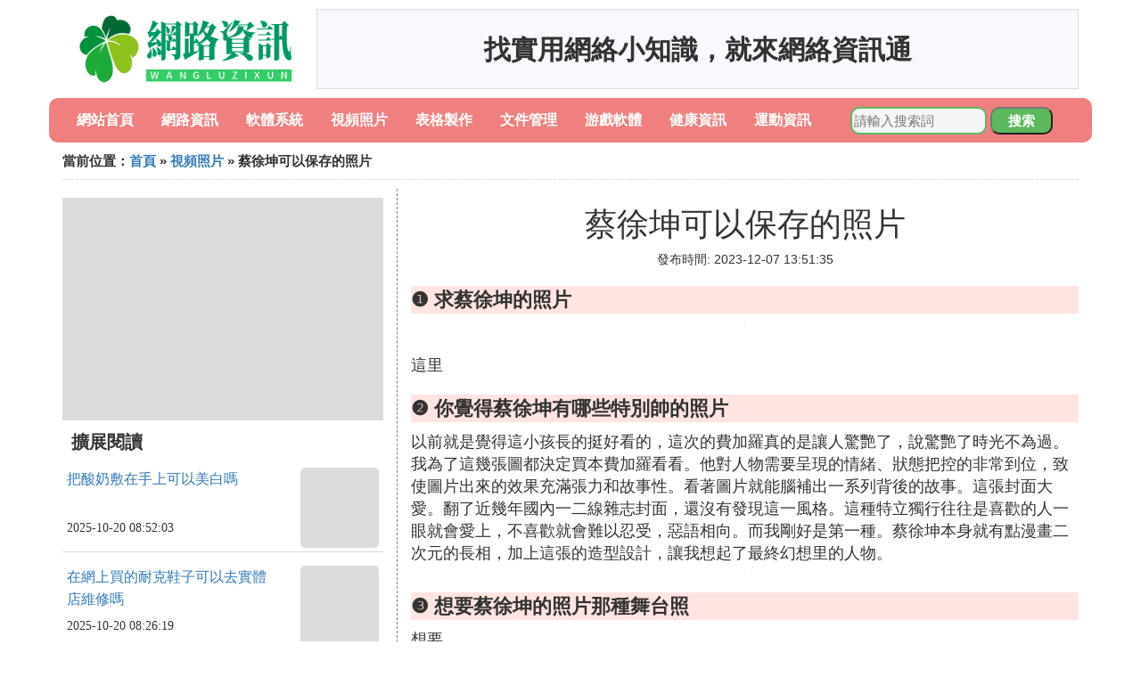

--- FILE ---
content_type: text/html;charset=utf-8
request_url: https://www.yourecards.net/photos_204830
body_size: 3539
content:
<!DOCTYPE html>
<html>
	<head>
		<meta charset="utf-8" />
		<meta name="viewport" content="width=device-width,initial-scale=1,minimum-scale=1,maximum-scale=1,user-scalable=no" />
		<title>蔡徐坤可以保存的照片_求蔡徐坤的照片 - 網路資訊通</title>
		<meta name="description" content="本資訊是關於求蔡徐坤的照片,想要蔡徐坤的照片那種舞台照,你覺得蔡徐坤有哪些特別帥的照片相關的內容,由網路資訊通為您收集整理請點擊查看詳情"/>
		<meta http-equiv="Cache-Control" content="no-siteapp"/>
		<meta http-equiv="Cache-Control" content="no-transform"/>
		<link href="//www.yourecards.net/zh/photos_204830" rel="alternate" hreflang="zh-Hans">
		<link href="//www.yourecards.net/photos_204830" rel="alternate" hreflang="zh-Hant">
		<link rel="stylesheet" type="text/css" href="//www.yourecards.net/information/css/bootstrap.min.css"/>
		<link rel="stylesheet" type="text/css" href="//www.yourecards.net/information/css/public.css"/>
	</head>
	<body>
		
		<div class="container logoarea">
			<div class="logopic col-md-3 col-sm-12 col-xs-12">
				<a href="//www.yourecards.net/"><img class="lazy" src="//www.yourecards.net/information/img/loading.jpg" data-original="//www.yourecards.net/information/img/logo.png"></a>
			</div>
			<div class="mainshow visible-md visible-lg col-md-9 col-lg-9">
				<script src="//www.yourecards.net/js/a11.js"></script>
			</div>
		</div>
		
		<div class="container navlist">
			<ul class="list-unstyled">
				<li class="col-md-1 col-sm-4 col-xs-4"><a href="//www.yourecards.net/">網站首頁</a></li>
				<li class="col-md-1 col-sm-4 col-xs-4"><a href="//www.yourecards.net/useful_online_1">網路資訊</a></li>
				<li class="col-md-1 col-sm-4 col-xs-4"><a href="//www.yourecards.net/useful_software_1">軟體系統</a></li>				
				<li class="col-md-1 col-sm-4 col-xs-4"><a href="//www.yourecards.net/useful_photos_1">視頻照片</a></li>				
				<li class="col-md-1 col-sm-4 col-xs-4"><a href="//www.yourecards.net/useful_form_1">表格製作</a></li>				
				<li class="col-md-1 col-sm-4 col-xs-4"><a href="//www.yourecards.net/useful_file_1">文件管理</a></li>				
				<li class="col-md-1 col-sm-4 col-xs-4"><a href="//www.yourecards.net/useful_game_1">游戲軟體</a></li>				
				<li class="col-md-1 col-sm-4 col-xs-4"><a href="//www.yourecards.net/useful_health_1">健康資訊</a></li>				
				<li class="col-md-1 col-sm-4 col-xs-4"><a href="//www.yourecards.net/useful_sports_1">運動資訊</a></li>				
			</ul>
			<div class="search barcomm col-md-3 col-sm-12 col-xs-12">
				<form action="//www.yourecards.net/search.php" method="post">
					<input type="text" placeholder="請輸入搜索詞" name="keywords">
					<button type="submit" class="searchcomm">搜索</button>
				</form>
			</div>
		</div>
		
		<div class="container category-list">
			<div class="location col-md-12 col-sm-12 col-xs-12">
				當前位置：<a href="//www.yourecards.net/">首頁</a> &raquo; <a href="//www.yourecards.net/useful_photos_1">視頻照片</a> &raquo; 蔡徐坤可以保存的照片
			</div>
			
			<div class="row">
				
				<div class="right-area col-md-4 col-sm-12 col-xs-12">
					<div class="right-show col-md-12 hidden-sm hidden-xs">
						<img width="100%" height="250px" class="lazy" src="//www.yourecards.net/information/img/loading.jpg" data-original="https://picsum.photos/250/250?random=255">
					</div>
					
					<div class="category-name">擴展閱讀</div>
					
					
					<div class="list-detail">
						<div class="left-detail col-md-8 col-sm-8 col-xs-8">
							<span class="article-title"><a href="//www.yourecards.net/health_307646">把酸奶敷在手上可以美白嗎</a></span>
							<span class="post-time">2025-10-20 08:52:03</span>
						</div>
						<div class="right-detail col-md-4 col-sm-4 col-xs-4">
							<span><img class="lazy" src="//www.yourecards.net/information/img/loading.jpg" data-original="//www.yourecards.net/pic_f636afc379310a5545531ed6b84543a982261099"></span>
						</div>
					</div>
					
					<div class="list-detail">
						<div class="left-detail col-md-8 col-sm-8 col-xs-8">
							<span class="article-title"><a href="//www.yourecards.net/online_307645">在網上買的耐克鞋子可以去實體店維修嗎</a></span>
							<span class="post-time">2025-10-20 08:26:19</span>
						</div>
						<div class="right-detail col-md-4 col-sm-4 col-xs-4">
							<span><img class="lazy" src="//www.yourecards.net/information/img/loading.jpg" data-original="//www.yourecards.net/pic_a044ad345982b2b709f08aba21adcbef76099b65?x-bce-process=image%2Fresize%2Cm_lfit%2Cw_600%2Ch_800%2Climit_1%2Fquality%2Cq_85%2Fformat%2Cf_auto"></span>
						</div>
					</div>
					
					<div class="list-detail">
						<div class="left-detail col-md-8 col-sm-8 col-xs-8">
							<span class="article-title"><a href="//www.yourecards.net/game_307644">可以把人打碎的單機游戲</a></span>
							<span class="post-time">2025-10-20 07:49:13</span>
						</div>
						<div class="right-detail col-md-4 col-sm-4 col-xs-4">
							<span><img class="lazy" src="//www.yourecards.net/information/img/loading.jpg" data-original="https://picsum.photos/469.jpg?random=469"></span>
						</div>
					</div>
					
					
				</div>
				
				<div class="left-area2 col-md-8 col-sm-12 col-xs-12">
					<div class="article-detail">
						<div class="article-headline"><h1>蔡徐坤可以保存的照片</h1></div>
						<div class="article-postime">發布時間: 2023-12-07 13:51:35</div>
						<div class="article-content">
						    <script src="//www.yourecards.net/js/a44.js"></script>
<p class="subparagraph">❶ 求蔡徐坤的照片</p>


<p><img class="lazy illustration" src="//www.yourecards.net/images/loading.jpg" data-original="//www.yourecards.net/pic_8b13632762d0f70344eaec6d04fa513d2697c523"/></p><p><br />這里</p>

<p class="subparagraph">❷ 你覺得蔡徐坤有哪些特別帥的照片</p>


<p>以前就是覺得這小孩長的挺好看的，這次的費加羅真的是讓人驚艷了，說驚艷了時光不為過。我為了這幾張圖都決定買本費加羅看看。他對人物需要呈現的情緒、狀態把控的非常到位，致使圖片出來的效果充滿張力和故事性。看著圖片就能腦補出一系列背後的故事。這張封面大愛。翻了近幾年國內一二線雜志封面，還沒有發現這一風格。這種特立獨行往往是喜歡的人一眼就會愛上，不喜歡就會難以忍受，惡語相向。而我剛好是第一種。蔡徐坤本身就有點漫畫二次元的長相，加上這張的造型設計，讓我想起了最終幻想里的人物。</p><p><img class="lazy illustration" src="//www.yourecards.net/images/loading.jpg" data-original="//www.yourecards.net/pic_63d0f703918fa0ec5f059b15289759ee3c6ddbec"/></p>

<p class="subparagraph">❸ 想要蔡徐坤的照片那種舞台照</p>
<p>
想要
</p>

						</div>
						
						<div class="readall_box" >
							<div class="read_more_mask"></div>
							<a class="read_more_btn" target="_self">閱讀全文</a>
						</div>

					</div>
					
					<div class="clearfix"></div>
					
					<div class="related-news">
						<h3>與蔡徐坤可以保存的照片相關的內容</h3>
						<div class="related-list row">
							<ul class="list-unstyled">
								
								<li class="col-md-6 col-sm-6 col-xs-6"><a href="//www.yourecards.net/photos_307640">矚目視頻會議可以多少人</a></li>
								
								<li class="col-md-6 col-sm-6 col-xs-6"><a href="//www.yourecards.net/photos_307638">團員證的照片可以換掉嗎</a></li>
								
								<li class="col-md-6 col-sm-6 col-xs-6"><a href="//www.yourecards.net/photos_307637">可以在祖墳上拍視頻嗎</a></li>
								
								<li class="col-md-6 col-sm-6 col-xs-6"><a href="//www.yourecards.net/photos_307636">什麼樣的照片可以帶文字</a></li>
								
								<li class="col-md-6 col-sm-6 col-xs-6"><a href="//www.yourecards.net/photos_307635">暖場視頻那個小程序可以做</a></li>
								
								<li class="col-md-6 col-sm-6 col-xs-6"><a href="//www.yourecards.net/photos_307629">可以看到小時候照片的相機</a></li>
								
								<li class="col-md-6 col-sm-6 col-xs-6"><a href="//www.yourecards.net/photos_307623">老電腦可以修照片嗎</a></li>
								
								<li class="col-md-6 col-sm-6 col-xs-6"><a href="//www.yourecards.net/photos_307621">教資照片審核通過後還可以修改嗎</a></li>
								
								<li class="col-md-6 col-sm-6 col-xs-6"><a href="//www.yourecards.net/photos_307618">畢業證上的照片可以自己洗嗎</a></li>
								
								<li class="col-md-6 col-sm-6 col-xs-6"><a href="//www.yourecards.net/photos_307608">演示文稿可以對視頻添加書簽嗎</a></li>
								
								<li class="col-md-6 col-sm-6 col-xs-6"><a href="//www.yourecards.net/photos_307602">今日頭條可以上傳的視頻在哪裡</a></li>
								
								<li class="col-md-6 col-sm-6 col-xs-6"><a href="//www.yourecards.net/photos_307594">刷機可以刪除芭樂視頻嗎</a></li>
								
								<li class="col-md-6 col-sm-6 col-xs-6"><a href="//www.yourecards.net/photos_307593">可以縮小視頻畫面的軟體</a></li>
								
								<li class="col-md-6 col-sm-6 col-xs-6"><a href="//www.yourecards.net/photos_307577">拍身份證照片可以穿橘色的衣服嗎</a></li>
								
								<li class="col-md-6 col-sm-6 col-xs-6"><a href="//www.yourecards.net/photos_307570">在哪可以找到已經刪了的照片</a></li>
								
								<li class="col-md-6 col-sm-6 col-xs-6"><a href="//www.yourecards.net/photos_307566">可以賺qq錢的視頻軟體</a></li>
								
								<li class="col-md-6 col-sm-6 col-xs-6"><a href="//www.yourecards.net/photos_307564">照片上的水印可以旋轉嗎</a></li>
								
								<li class="col-md-6 col-sm-6 col-xs-6"><a href="//www.yourecards.net/photos_307559">手機拍電腦的照片還可以洗出來嗎</a></li>
								
								<li class="col-md-6 col-sm-6 col-xs-6"><a href="//www.yourecards.net/photos_307553">有人拍你照片可以報警嗎</a></li>
								
								<li class="col-md-6 col-sm-6 col-xs-6"><a href="//www.yourecards.net/photos_307552">照片可以去照相館洗了么</a></li>
								
							</ul>
						</div>
					</div>
					
				</div>
				
				

			</div>
			
		</div>
		
		<div class="footer-area">
			<p>本站內容整理源於互聯網，如有問題請聯系解決。 <br/>
			Copyright design: www.yourecards.net since 2022</p>
		</div>

        
		<script src="//www.yourecards.net/information/js/jquery-3.4.1.min.js"></script>
		<script src="//www.yourecards.net/information/js/bootstrap.min.js"></script>
		<script src="//www.yourecards.net/information/js/jquery.lazyload.min.js"></script>
		<script src="//www.yourecards.net/information/js/readmore.js"></script>
		<script>
			$(function(){
				$("img.lazy").lazyload();
			})
		</script>
	<script defer src="https://static.cloudflareinsights.com/beacon.min.js/vcd15cbe7772f49c399c6a5babf22c1241717689176015" integrity="sha512-ZpsOmlRQV6y907TI0dKBHq9Md29nnaEIPlkf84rnaERnq6zvWvPUqr2ft8M1aS28oN72PdrCzSjY4U6VaAw1EQ==" data-cf-beacon='{"version":"2024.11.0","token":"002049c30de7412a8321a9ad96db4839","r":1,"server_timing":{"name":{"cfCacheStatus":true,"cfEdge":true,"cfExtPri":true,"cfL4":true,"cfOrigin":true,"cfSpeedBrain":true},"location_startswith":null}}' crossorigin="anonymous"></script>
</body>
</html>